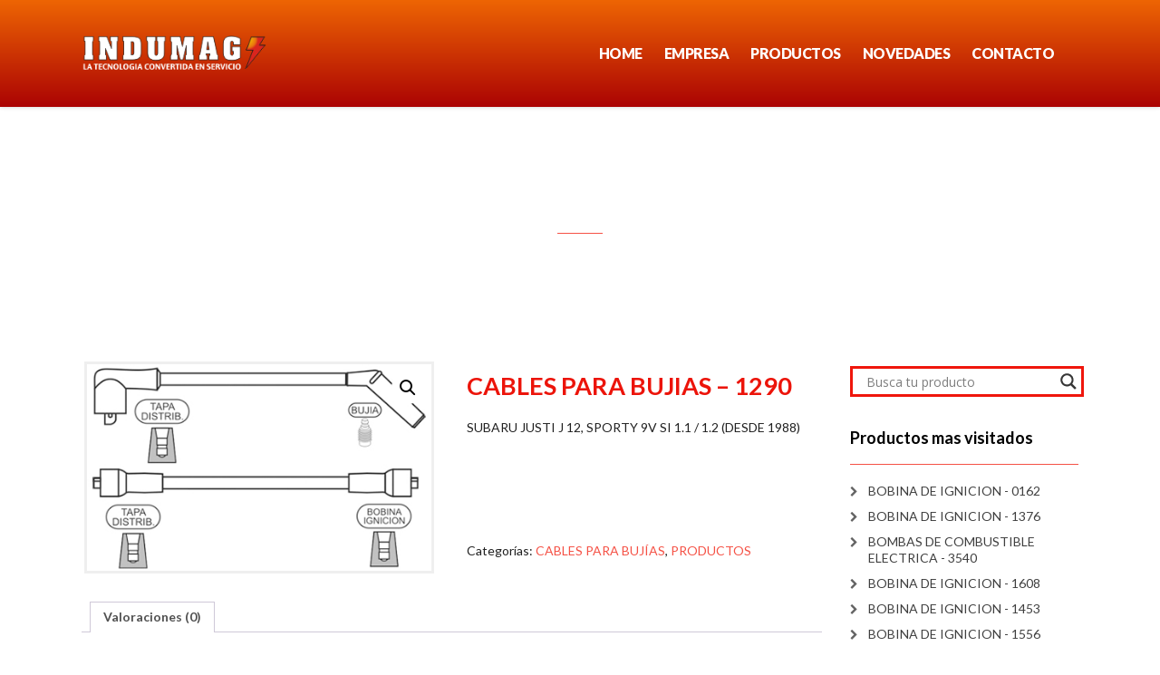

--- FILE ---
content_type: text/css
request_url: https://www.indumagsrl.com.ar/wp-content/themes/vega-indu/style.css?ver=2.3.4
body_size: 6132
content:
/*
Theme Name: Vega Indumag
Theme URI: http://nueva.indumagsrl.com.ar/
Description: Vega child
Author: Lyra Themes
Author URI: https://www.lyrathemes.com/
Template: vega
Version: 2.3.4
Tags:light, dark
Text Domain: vega-indu
*/
@import url("../vega/style.css");

/* =Aquí empieza la personalización de tu tema*/


/* color de Front page icon colum::; #fce644*/


/* estilos descripcion del woocommerce*/


body { 
    font-family: 'Lato', sans-serif; 
    font-size:14px; 
    line-height:18px !important; 
    color:#212121; 
}


.header {
    background-color: #000000 !important;
}

.btn-primary-i{
    /* background-color: #F55145; */
    color: #fff;
}


.menu-social-container .menu a[href*="instagram.com"]:before, .social-menu a[href*="instagram.com"]:before {
    content: none!important;
}

.menu-social-container .menu a[href*="twitter.com"]:before, .social-menu a[href*="twitter.com"]:before {
    content: none!important;
}


.navbar-custom .navbar-brand {
    line-height: 36px;
    padding-top: 10px !important;
    padding-bottom: 15px !important;
    height: 90px !important;
}


.widget {
    margin-bottom: 35px !important;
}


.wootit {
    font-size: 16px;
    font-weight: 600;
}

.wootitdes {
    font-size: 16px;
    font-weight: 600;
    color: #ec140a;
}

.wootitespacio {
   margin: 10px 0;
   height: 20px;
}
/* fin: estilos descripcion del woocommerce*/



/* estilos ajax pluging */

div.asl_w {
    width: 100%;
    /* font-size: 20px; */
    height: auto;
    border-radius: 5px;
    background-color: #fff;
    overflow: hidden;
    border: 3px solid #ef160c !important;
    border-radius: 0 0 0 0;
    box-shadow: 0 0px 0 0 #e4e4e4 !important;
}

#ajaxsearchlite1 .probox .proinput input, div.asl_w .probox .proinput input {
    font-size: 14px !important;
}


/* fin estilos ajax pluging*/

.head-contact-social {
    float: right;
    margin: 0px 0px 0px 35px;
    padding: 10px 0;
}


.sectioncero {
    position: relative;
    padding: 0px 0 0px;
}

.page-title{
color:  #ec140a;
}

.block-title {
    font-family: 'Lato', sans-serif;
    font-weight: bold;
    margin: 15px 0 25px !important;
    /* text-transform: uppercase; */
    position: relative;
    text-align: center;
    line-height: 1.2;
    padding-bottom: 10px;
    color: #000000;
}


.frontpage-4cols  {
/*color: #FFFFFF;*/
font-size: 18px;
}

.frontpage-4cols .description {
    width: 75%;
    margin: 0 auto;
    line-height: 1.5em;
    color: #000000;
}


.footer {
    background-color: #000000 !important;
}

/*
.navbar-custom {
    min-height: 90px;
    margin: 0;
    border: 0;
    -webkit-border-radius: 0;
    -moz-border-radius: 0;
    border-radius: 0;
    -webkit-box-shadow: 0 0 5px rgba(0,0,0,0.2);
    -moz-box-shadow: 0 0 5px rgba(0,0,0,0.2);
    box-shadow: 0 0 5px rgba(0,0,0,0.2);
    background: linear-gradient(to bottom, #464646 0%,#000000 100%) !important;
}

*/
.navbar-custom {
    min-height: 90px;
    margin: 0;
    border: 0;
    -webkit-border-radius: 0;
    -moz-border-radius: 0;
    border-radius: 0;
    -webkit-box-shadow: 0 0 5px rgba(0,0,0,0.2);
    -moz-box-shadow: 0 0 5px rgba(0,0,0,0.2);
    box-shadow: 0 0 5px rgba(0,0,0,0.2);
   background: linear-gradient(to bottom, #ee6503 0%,#ab0303 100%) !important;
}



.navbar-custom .navbar-nav > li > a {
    font-family: 'Lato', sans-serif;
    font-size: 16px !important;
    font-weight: bold;
    font-weight: 800;
    letter-spacing: -0.5px;
    padding: 25px 12px;
    -webkit-transition: all 0.3s ease-in-out;
    -moz-transition: all 0.3s ease-in-out;
    transition: all 0.3s ease-in-out;
    text-transform: uppercase;
    color: #ffffff;
}

.content-icon .icon {
	line-height: 104px !important;
      width: 85px;
    height: 85px;
    
    text-align: center;
    -webkit-border-radius: 85px;
    -moz-border-radius: 85px;
    border-radius: 85px;
    margin: 0 auto 35px;
    font-size: 30px;
    -webkit-transition: all 0.3s ease-in-out;
    -moz-transition: all 0.3s ease-in-out;
    transition: all 0.3s ease-in-out;
    background-color: #ffffff !important;
    color: #dc321a !important;
    display: block;
    
 
}




/*------------[woocommerce]-------------*/

.woocommerce div.product div.images .woocommerce-product-gallery__wrapper {
    -webkit-transition: all cubic-bezier(.795,-.035,0,1) .5s;
    transition: all cubic-bezier(.795,-.035,0,1) .5s;
    margin: 3px;
    padding: 0;
    border: solid;
    border-width: 3px;
    border-color: #efefef;
}


.woocommerce ul.products li.product a img {
    width: 100%;
    height: auto;
    display: block;
    margin: 0 0 1em;
    -webkit-box-shadow: none;
    box-shadow: none;
    border: solid;
    border-width: 3px;
    border-color: #efefef;

}

.woocommerce div.product .product_title {
    clear: none;
    margin-top: 0;
    padding: 0;
    color: #ec140a !important;
    font-variant-caps: all-petite-caps;
}

.woocommerce ul.products li.product .woocommerce-loop-category__title, .woocommerce ul.products li.product .woocommerce-loop-product__title, .woocommerce ul.products li.product h3 {
    padding: .5em 0;
    margin: 0;
    font-size: 1em;
    text-transform: uppercase;
}

/*------------[fin: woocommerce]-------------*/


.navbar-custom .nav > li > a:hover, .navbar-custom .nav > li > a:focus, .navbar-custom .nav > .current > a, .navbar-custom .nav > .active > a, .navbar-custom .nav > .current-menu-ancestor > a, .navbar-custom .nav > .open > a {
    background-color: transparent;
    color: #060606 !important;
}


.btn2 {
    font-family: 'Lato', sans-serif;
    -webkit-border-radius: 0;
    -moz-border-radius: 0;
    border-radius: 0;
    font-size: 13px;
    padding: 1px 3px;
    -webkit-transition: all 0.3s ease-in-out;
    -moz-transition: all 0.3s ease-in-out;
    transition: all 0.3s ease-in-out;

    display: inline-block;
    margin-bottom: 0;
    font-weight: 400;
    line-height: 1.42857143;
    text-align: center;
    white-space: nowrap;
    vertical-align: middle;
    -ms-touch-action: manipulation;
    touch-action: manipulation;
    cursor: pointer;
        -webkit-user-select: none;
    -moz-user-select: none;
    -ms-user-select: none;
    user-select: none;
    background-image: none;
    border: 1px solid transparent;
}

